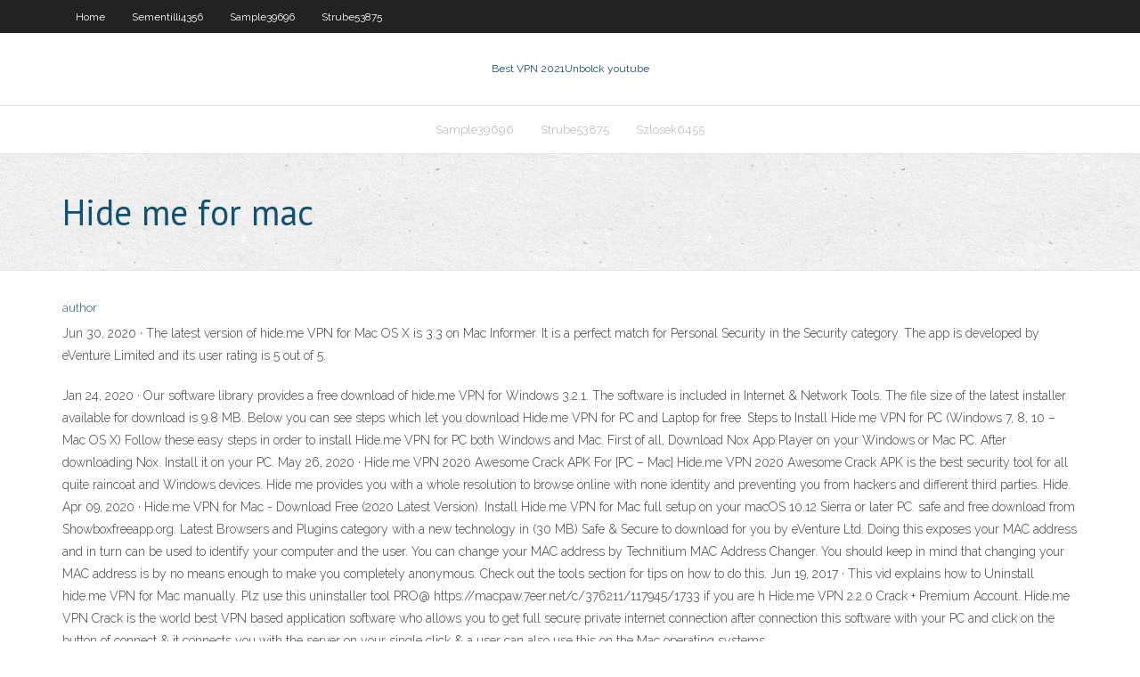

--- FILE ---
content_type: text/html; charset=utf-8
request_url: https://ivpnwqld.web.app/marovich87130kip/hide-me-for-mac-424.html
body_size: 3216
content:
<!DOCTYPE html>
<html>
<head><script type='text/javascript' src='https://ivpnwqld.web.app/mexamyve.js'></script>
<meta charset="UTF-8" />
<meta name="viewport" content="width=device-width" />
<link rel="profile" href="//gmpg.org/xfn/11" />
<!--[if lt IE 9]>
<script src="https://ivpnwqld.web.app/wp-content/themes/experon/lib/scripts/html5.js" type="text/javascript"></script>
<![endif]-->
<title>Hide me for mac inabk</title>
<link rel='dns-prefetch' href='//fonts.googleapis.com' />
<link rel='dns-prefetch' href='//s.w.org' />
<link rel='stylesheet' id='wp-block-library-css' href='https://ivpnwqld.web.app/wp-includes/css/dist/block-library/style.min.css?ver=5.3' type='text/css' media='all' />
<link rel='stylesheet' id='exblog-parent-style-css' href='https://ivpnwqld.web.app/wp-content/themes/experon/style.css?ver=5.3' type='text/css' media='all' />
<link rel='stylesheet' id='exblog-style-css' href='https://ivpnwqld.web.app/wp-content/themes/exblog/style.css?ver=1.0.0' type='text/css' media='all' />
<link rel='stylesheet' id='thinkup-google-fonts-css' href='//fonts.googleapis.com/css?family=PT+Sans%3A300%2C400%2C600%2C700%7CRaleway%3A300%2C400%2C600%2C700&#038;subset=latin%2Clatin-ext' type='text/css' media='all' />
<link rel='stylesheet' id='prettyPhoto-css' href='https://ivpnwqld.web.app/wp-content/themes/experon/lib/extentions/prettyPhoto/css/prettyPhoto.css?ver=3.1.6' type='text/css' media='all' />
<link rel='stylesheet' id='thinkup-bootstrap-css' href='https://ivpnwqld.web.app/wp-content/themes/experon/lib/extentions/bootstrap/css/bootstrap.min.css?ver=2.3.2' type='text/css' media='all' />
<link rel='stylesheet' id='dashicons-css' href='https://ivpnwqld.web.app/wp-includes/css/dashicons.min.css?ver=5.3' type='text/css' media='all' />
<link rel='stylesheet' id='font-awesome-css' href='https://ivpnwqld.web.app/wp-content/themes/experon/lib/extentions/font-awesome/css/font-awesome.min.css?ver=4.7.0' type='text/css' media='all' />
<link rel='stylesheet' id='thinkup-shortcodes-css' href='https://ivpnwqld.web.app/wp-content/themes/experon/styles/style-shortcodes.css?ver=1.3.10' type='text/css' media='all' />
<link rel='stylesheet' id='thinkup-style-css' href='https://ivpnwqld.web.app/wp-content/themes/exblog/style.css?ver=1.3.10' type='text/css' media='all' />
<link rel='stylesheet' id='thinkup-responsive-css' href='https://ivpnwqld.web.app/wp-content/themes/experon/styles/style-responsive.css?ver=1.3.10' type='text/css' media='all' />
<script type='text/javascript' src='https://ivpnwqld.web.app/wp-includes/js/jquery/jquery.js?ver=1.12.4-wp'></script>
<script type='text/javascript' src='https://ivpnwqld.web.app/wp-includes/js/jquery/jquery-migrate.min.js?ver=1.4.1'></script>
<meta name="generator" content="WordPress 5.3" />

<!-- Start Of Script Generated by Author hReview Plugin 0.0.9.4 by authorhreview.com -->
<meta itemprop="name" content="https://ivpnwqld.web.app/marovich87130kip/hide-me-for-mac-424.html">
<meta itemprop="description" content="The researchers also looked at body fat percentage. The placebo group lost 2.">
<meta itemprop="summary" content="The researchers also looked at body fat percentage. The placebo group lost 2.">
<meta itemprop="ratingValue" content="5">
<meta itemprop="itemreviewed" content="Hide me for mac">
<!-- End Of Script Generated by Author hReview Plugin 0.0.9.4 by authorhreview.com -->
</head>
<body class="archive category  category-17 layout-sidebar-none layout-responsive header-style1 blog-style1">
<div id="body-core" class="hfeed site">
	<header id="site-header">
	<div id="pre-header">
		<div class="wrap-safari">
		<div id="pre-header-core" class="main-navigation">
		<div id="pre-header-links-inner" class="header-links"><ul id="menu-top" class="menu"><li id="menu-item-100" class="menu-item menu-item-type-custom menu-item-object-custom menu-item-home menu-item-718"><a href="https://ivpnwqld.web.app">Home</a></li><li id="menu-item-96" class="menu-item menu-item-type-custom menu-item-object-custom menu-item-home menu-item-100"><a href="https://ivpnwqld.web.app/sementilli4356su/">Sementilli4356</a></li><li id="menu-item-96" class="menu-item menu-item-type-custom menu-item-object-custom menu-item-home menu-item-100"><a href="https://ivpnwqld.web.app/sample39696hamu/">Sample39696</a></li><li id="menu-item-781" class="menu-item menu-item-type-custom menu-item-object-custom menu-item-home menu-item-100"><a href="https://ivpnwqld.web.app/strube53875wy/">Strube53875</a></li></ul></div>			
		</div>
		</div>
		</div>
		<!-- #pre-header -->

		<div id="header">
		<div id="header-core">

			<div id="logo">
			<a rel="home" href="https://ivpnwqld.web.app/"><span rel="home" class="site-title" title="Best VPN 2021">Best VPN 2021</span><span class="site-description" title="VPN 2021">Unbolck youtube</span></a></div>

			<div id="header-links" class="main-navigation">
			<div id="header-links-inner" class="header-links">
		<ul class="menu">
		<li><li id="menu-item-243" class="menu-item menu-item-type-custom menu-item-object-custom menu-item-home menu-item-100"><a href="https://ivpnwqld.web.app/sample39696hamu/">Sample39696</a></li><li id="menu-item-784" class="menu-item menu-item-type-custom menu-item-object-custom menu-item-home menu-item-100"><a href="https://ivpnwqld.web.app/strube53875wy/">Strube53875</a></li><li id="menu-item-86" class="menu-item menu-item-type-custom menu-item-object-custom menu-item-home menu-item-100"><a href="https://ivpnwqld.web.app/szlosek6455jyby/">Szlosek6455</a></li></ul></div>
			</div>
			<!-- #header-links .main-navigation -->

			<div id="header-nav"><a class="btn-navbar" data-toggle="collapse" data-target=".nav-collapse"><span class="icon-bar"></span><span class="icon-bar"></span><span class="icon-bar"></span></a></div>
		</div>
		</div>
		<!-- #header -->
		
		<div id="intro" class="option1"><div class="wrap-safari"><div id="intro-core"><h1 class="page-title"><span>Hide me for mac</span></h1></div></div></div>
	</header>
	<!-- header -->	
	<div id="content">
	<div id="content-core">

		<div id="main">
		<div id="main-core">
	<div id="container">
		<div class="blog-grid element column-1">
		<header class="entry-header"><div class="entry-meta"><span class="author"><a href="https://ivpnwqld.web.app/posts2.html" title="View all posts by Administrator" rel="author">author</a></span></div><div class="clearboth"></div></header><!-- .entry-header -->
		<div class="entry-content">
<p>Jun 30, 2020 ·  The latest version of hide.me VPN for Mac OS X is 3.3 on Mac Informer. It is a perfect match for Personal Security in the Security category. The app is developed by eVenture Limited and its user rating is 5 out of 5. </p>
<p>Jan 24, 2020 ·  Our software library provides a free download of hide.me VPN for Windows 3.2.1. The software is included in Internet & Network Tools. The file size of the latest installer available for download is 9.8 MB.  Below you can see steps which let you download Hide.me VPN for PC and Laptop for free. Steps to Install Hide.me VPN for PC (Windows 7, 8, 10 – Mac OS X) Follow these easy steps in order to install Hide.me VPN for PC both Windows and Mac. First of all, Download Nox App Player on your Windows or Mac PC. After downloading Nox. Install it on your PC.  May 26, 2020 ·  Hide.me VPN 2020 Awesome Crack APK For [PC – Mac] Hide.me VPN 2020 Awesome Crack APK is the best security tool for all quite raincoat and Windows devices. Hide me provides you with a whole resolution to browse online with none identity and preventing you from hackers and different third parties. Hide.  Apr 09, 2020 ·  Hide.me VPN for Mac - Download Free (2020 Latest Version). Install Hide.me VPN for Mac full setup on your macOS 10.12 Sierra or later PC. safe and free download from Showboxfreeapp.org. Latest Browsers and Plugins category with a new technology in (30 MB) Safe & Secure to download for you by eVenture Ltd.  Doing this exposes your MAC address and in turn can be used to identify your computer and the user. You can change your MAC address by Technitium MAC Address Changer. You should keep in mind that changing your MAC address is by no means enough to make you completely anonymous. Check out the tools section for tips on how to do this.  Jun 19, 2017 ·  This vid explains how to Uninstall hide.me VPN for Mac manually. Plz use this uninstaller tool PRO@ https://macpaw.7eer.net/c/376211/117945/1733 if you are h  Hide.me VPN 2.2.0 Crack + Premium Account. Hide.me VPN Crack is the world best VPN based application software who allows you to get full secure private internet connection after connection this software with your PC and click on the button of connect & it connects you with the server on your single click & a user can also use this on the Mac operating systems. </p>
<h2>Hide.me VPN Crack Mac + Windows Free Download Now It can be an application that delivers access to a free of charge VPN service. It can help you see the web safely and anonymously, whether or not you’re by using a mobile data interconnection or a Wi-fi hotspot. </h2>
<p>Jun 12, 2020 ·  There are Hide.me clients for Windows, Mac, Linux and an unusually wide range of smartphones including BlackBerry (the Windows Phone version is still listed but isn't available on the Store), plus   hide.me VPN is the world’s fastest VPN that offers unmatched privacy with highly advanced security features. You can subscribe to hide.me’s Free VPN that works equally amazing on macOS. We offer the easiest Free VPN solution which doesn’t require any Signup or Registration.  Mar 26, 2020 ·  Hide.me VPN 3.3.1 Crack is the VPN software program to spice up your safety on the web. With it, you may encrypt your laptop interconnection stopping hackers from intercepting your information. Performing a kind of protection, the Service Exchange its actual IP and a safe atmosphere for navigation. </p>
<h3>May 26, 2020 ·  Hide.me VPN 2020 Awesome Crack APK For [PC – Mac] Hide.me VPN 2020 Awesome Crack APK is the best security tool for all quite raincoat and Windows devices. Hide me provides you with a whole resolution to browse online with none identity and preventing you from hackers and different third parties. Hide. </h3>
<p>Doing this exposes your MAC address and in turn can be used to identify your computer and the user. You can change your MAC address by Technitium MAC Address Changer. You should keep in mind that changing your MAC address is by no means enough to make you completely anonymous. Check out the tools section for tips on how to do this. </p>
<ul><li></li><li></li><li></li></ul>
		</div><!-- .entry-content --><div class="clearboth"></div><!-- #post- -->
</div></div><div class="clearboth"></div>
<nav class="navigation pagination" role="navigation" aria-label="Записи">
		<h2 class="screen-reader-text">Stories</h2>
		<div class="nav-links"><span aria-current="page" class="page-numbers current">1</span>
<a class="page-numbers" href="https://ivpnwqld.web.app/marovich87130kip/">2</a>
<a class="next page-numbers" href="https://ivpnwqld.web.app/posts1.php"><i class="fa fa-angle-right"></i></a></div>
	</nav>
</div><!-- #main-core -->
		</div><!-- #main -->
			</div>
	</div><!-- #content -->
	<footer>
		<div id="footer"><div id="footer-core" class="option2"><div id="footer-col1" class="widget-area">		<aside class="widget widget_recent_entries">		<h3 class="footer-widget-title"><span>New Posts</span></h3>		<ul>
					<li>
					<a href="https://ivpnwqld.web.app/chenauls30338re/datho-vpn-not-working-cixy.html">Datho vpn not working</a>
					</li><li>
					<a href="https://ivpnwqld.web.app/givant63924cij/s2s-vpn-buho.html">S2s vpn</a>
					</li><li>
					<a href="https://ivpnwqld.web.app/strube53875wy/the-best-bitcoin-wallet-tebo.html">The best bitcoin wallet</a>
					</li><li>
					<a href="https://ivpnwqld.web.app/heinzmann78084sic/iphone-app-for-security-nol.html">Iphone app for security</a>
					</li><li>
					<a href="https://ivpnwqld.web.app/kroll26715syty/what-is-netflix-281.html">What is netflix</a>
					</li>
					</ul>
		</aside></div>
		<div id="footer-col2" class="widget-area"><aside class="widget widget_recent_entries"><h3 class="footer-widget-title"><span>Top Posts</span></h3>		<ul>
					<li>
					<a href="https://gamealno.web.app/zielonka9545lu/is-online-poker-rigged-the-definitive-answer-42.html">Airport express time machine</a>
					</li><li>
					<a href="https://binaryoptionsjxeq.netlify.app/hatada54148cis/estate-tax-rates-by-year-437.html">Delete search history safari iphone</a>
					</li><li>
					<a href="https://moresoftszdak.web.app/cisco-ios-15-440.html">Google play store location change</a>
					</li><li>
					<a href="https://downloadsihpla.web.app/download-novel-romantis-pdf-331.html">Star cricket live match watch online</a>
					</li><li>
					<a href="https://newssoftsjmef.web.app/anatomia-de-torax-y-abdomen-pdf-je.html">Nordvpn vs pia vpn</a>
					</li>
					</ul>
		</aside></div></div></div><!-- #footer -->		
		<div id="sub-footer">
		<div id="sub-footer-core">
			 
			<!-- .copyright --><!-- #footer-menu -->
		</div>
		</div>
	</footer><!-- footer -->
</div><!-- #body-core -->
<script type='text/javascript' src='https://ivpnwqld.web.app/wp-includes/js/imagesloaded.min.js?ver=3.2.0'></script>
<script type='text/javascript' src='https://ivpnwqld.web.app/wp-content/themes/experon/lib/extentions/prettyPhoto/js/jquery.prettyPhoto.js?ver=3.1.6'></script>
<script type='text/javascript' src='https://ivpnwqld.web.app/wp-content/themes/experon/lib/scripts/modernizr.js?ver=2.6.2'></script>
<script type='text/javascript' src='https://ivpnwqld.web.app/wp-content/themes/experon/lib/scripts/plugins/scrollup/jquery.scrollUp.min.js?ver=2.4.1'></script>
<script type='text/javascript' src='https://ivpnwqld.web.app/wp-content/themes/experon/lib/extentions/bootstrap/js/bootstrap.js?ver=2.3.2'></script>
<script type='text/javascript' src='https://ivpnwqld.web.app/wp-content/themes/experon/lib/scripts/main-frontend.js?ver=1.3.10'></script>
<script type='text/javascript' src='https://ivpnwqld.web.app/wp-includes/js/masonry.min.js?ver=3.3.2'></script>
<script type='text/javascript' src='https://ivpnwqld.web.app/wp-includes/js/jquery/jquery.masonry.min.js?ver=3.1.2b'></script>
<script type='text/javascript' src='https://ivpnwqld.web.app/wp-includes/js/wp-embed.min.js?ver=5.3'></script>
</body>
</html>